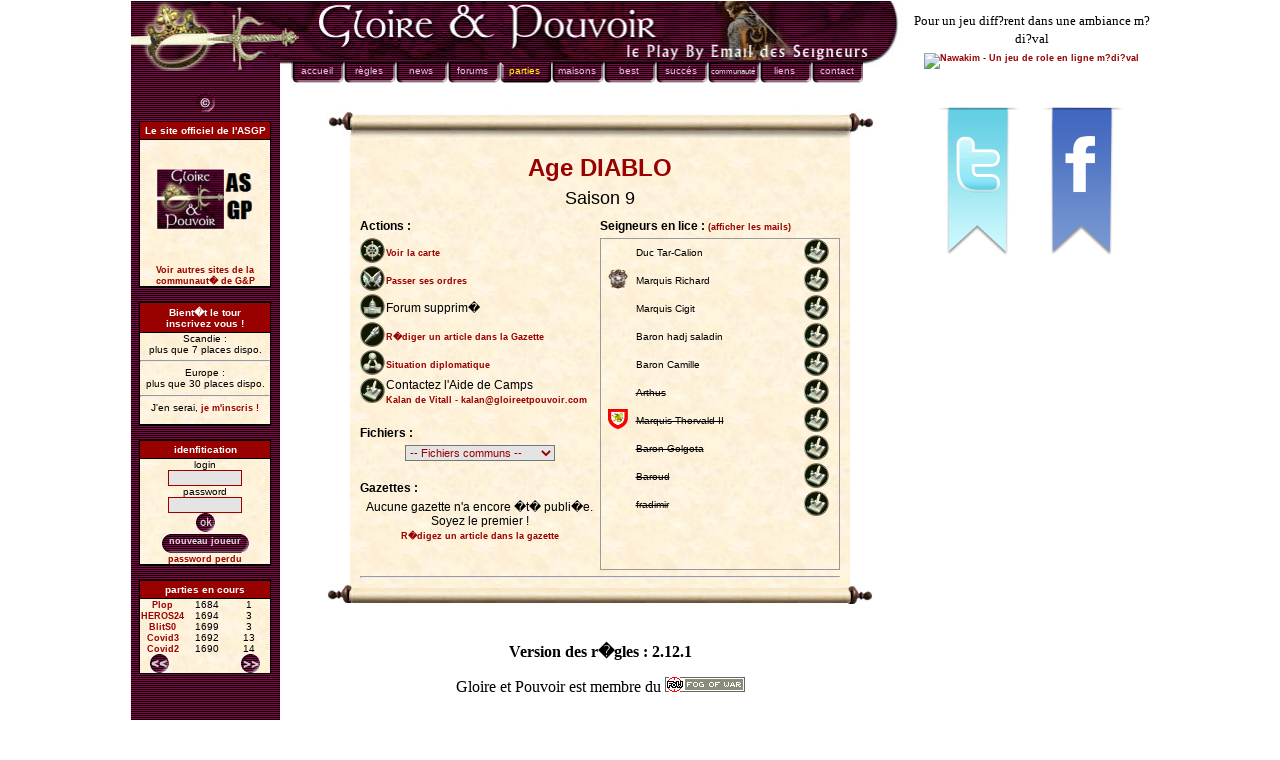

--- FILE ---
content_type: text/html
request_url: http://gloireetpouvoir.com/parties/partie.php?titre=Accueil%20de%20l%27Age%20nIABLO&id=802
body_size: 6912
content:
<!DOCTYPE html>
<html lang="fr">
<head>
  <link rel="shortcut icon" type="image/x-icon" href="../favicon.ico" />
  

  <meta http-equiv="Content-Type" content="text/html; charset=utf-8" />


  <meta name="AUTHOR" content="Kalan" />

 <meta name="DESCRIPTION" content="Accueil de la partie DIABLO sur laquelle s'affronte 0 seigneur sur la carte Scandie de Gloire &amp; Pouvoir le wargame m�di�val 100% gratuit" />

  <meta name="KEYWORDS" content="jeu,mail,wargame,pbem,diplomatie,gratuit,email,e-mail,diplomacy,medieval,fantastique,seigneur, chevalier,chevalerie,honneur,legende,jeux,gloire,Gloire,pouvoir,Pouvoir,scribe,Scribe,royal,seigneur,table,ronde,renommée" />

  <link rel="stylesheet" href="../styles.css" type="text/css" />
  
  
   
           <script type="text/javascript" src="../js/mootools/mootools-core-1.3.2.js"></script>
   
         <script type="text/javascript" src="../js/mootools/mootools-more-1.3.2.1.js"></script>
   
     
  
  <script src="http://www.google-analytics.com/urchin.js" type="text/javascript"></script>

  <script type="text/javascript">_uacct = "UA-124009-2"; urchinTracker();</script>
  <title>G&amp;P - Partie DIABLO</title>


  <script type="text/javascript">

    if (parent.frames.length!=0) parent.location=self.document.location; 

  </script>


  <script type="text/javascript">

  <!--



  function MM_findObj(n, d) { //v4.0

    var p,i,x;	if(!d) d=document; if((p=n.indexOf("?"))>0&&parent.frames.length) {

      d=parent.frames[n.substring(p+1)].document; n=n.substring(0,p);}

    if(!(x=d[n])&&d.all) x=d.all[n]; for (i=0;!x&&i<d.forms.length;i++) x=d.forms[i][n];

    for(i=0;!x&&d.layers&&i<d.layers.length;i++) x=MM_findObj(n,d.layers[i].document);

    if(!x && document.getElementById) x=document.getElementById(n); return x;

  }

  function GP_MM_nbGroup(event, grpName) { //v3.0

    var i,img,nbArr,args=GP_MM_nbGroup.arguments;

    if (event == "init" && args.length > 2) {

      if ((img = MM_findObj(args[2])) != null && !img.MM_init) {

	img.MM_init = true; img.MM_up = args[3]; img.MM_dn = img.src;

	if ((nbArr = document.getElementById(grpName)) == null) nbArr = document.getElementById(grpName) = new Array();

	nbArr[nbArr.length] = img;

	for (i=4; i < args.length-1; i+=2) if ((img = MM_findObj(args[i])) != null) {

	  if (!img.MM_up) img.MM_up = img.src;

	  img.src = img.MM_dn = args[i+1];

	  nbArr[nbArr.length] = img;

      } }

    } else if (event == "over") {

      document.MM_nbOver = nbArr = new Array();

      for (i=1; i < args.length-1; i+=3) if ((img = MM_findObj(args[i])) != null) {

	if (!img.MM_up) img.MM_up = img.src;

	img.src = (img.MM_dn && args[i+2]) ? args[i+2] : args[i+1];

	nbArr[nbArr.length] = img;

      }

    } else if (event == "out" ) {

      for (i=0; i < document.MM_nbOver.length; i++) {

	img = document.MM_nbOver[i]; img.src = (img.MM_dn) ? img.MM_dn : img.MM_up; }

    } else if (event == "down") {

      if ((nbArr = document.getElementById(grpName)) != null)

	for (i=0; i < nbArr.length; i++) { img=nbArr[i]; img.src = img.MM_up; img.MM_dn = 0; }

      nbArr = new Array();

      for (i=2; i < args.length-1; i+=2) if ((img = MM_findObj(args[i])) != null) {

	if (!img.MM_up) img.MM_up = img.src;

	img.src = img.MM_dn = args[i+1];

	nbArr[nbArr.length] = img;

    } }

  }

  function MM_nbGroup(event, grpName) { //v3.0

    var i,img,nbArr,args=MM_nbGroup.arguments;

    if (event == "init" && args.length > 2) {

      if ((img = MM_findObj(args[2])) != null && !img.MM_init) {

	img.MM_init = true; img.MM_up = args[3]; img.MM_dn = img.src;

	if ((nbArr = document[grpName]) == null) nbArr = document[grpName] = new Array();

	nbArr[nbArr.length] = img;

	for (i=4; i < args.length-1; i+=2) if ((img = MM_findObj(args[i])) != null) {

	  if (!img.MM_up) img.MM_up = img.src;

	  img.src = img.MM_dn = args[i+1];

	  nbArr[nbArr.length] = img;

      } }

    } else if (event == "over") {

      document.MM_nbOver = nbArr = new Array();

      for (i=1; i < args.length-1; i+=3) if ((img = MM_findObj(args[i])) != null) {

	if (!img.MM_up) img.MM_up = img.src;

	img.src = (img.MM_dn && args[i+2]) ? args[i+2] : args[i+1];

	nbArr[nbArr.length] = img;

      }

    } else if (event == "out" ) {

      for (i=0; i < document.MM_nbOver.length; i++) {

	img = document.MM_nbOver[i]; img.src = (img.MM_dn) ? img.MM_dn : img.MM_up; }

    } else if (event == "down") {

      if ((nbArr = document[grpName]) != null)

	for (i=0; i < nbArr.length; i++) { img=nbArr[i]; img.src = img.MM_up; img.MM_dn = 0; }

      document[grpName] = nbArr = new Array();

      for (i=2; i < args.length-1; i+=2) if ((img = MM_findObj(args[i])) != null) {

	if (!img.MM_up) img.MM_up = img.src;

	img.src = img.MM_dn = args[i+1];

	nbArr[nbArr.length] = img;

    } }

  }

  function MM_swapImgRestore() { //v3.0

    var i,x,a=document.MM_sr; for(i=0;a&&i<a.length&&(x=a[i])&&x.oSrc;i++) x.src=x.oSrc;

  }

  function MM_preloadImages() { //v3.0

    var d=document; if(d.images){ if(!d.MM_p) d.MM_p=new Array();

      var i,j=d.MM_p.length,a=MM_preloadImages.arguments; for(i=0; i<a.length; i++)

      if (a[i].indexOf("#")!=0){ d.MM_p[j]=new Image; d.MM_p[j++].src=a[i];}}

  }

  function MM_swapImage() { //v3.0

    var i,j=0,x,a=MM_swapImage.arguments;

    document.MM_sr=new Array;

    for(i=0;i<(a.length-2);i+=3)

     if ((x=MM_findObj(a[i]))!=null){

       document.MM_sr[j++]=x;

       if(!x.oSrc)

	 x.oSrc=x.src;

       x.src=a[i+2];

     }

  }

  function MM_openBrWindow(theURL,winName,features) { //v2.0

    window.open(theURL,winName,features);

  }

 

    function reloadSessionConnexion() {

      var saveSession;

      if (window.XMLHttpRequest) saveSession = new XMLHttpRequest();

      else if (window.ActiveXObject) saveSession = new ActiveXObject("Microsoft.XMLHTTP");	

      else			     saveSession = false;	

      if (saveSession) {

	saveSession.open("POST","../serveur/savesession.php",true);

	saveSession.onreadystatechange = function() { if(saveSession.readyState == 4) { eval(saveSession.responseText); } };

	saveSession.setRequestHeader("Content-type", "application/x-www-form-urlencoded");

	saveSession.send("");

      } 	

    }

    setTimeout("reloadSessionConnexion()",300000);

  //-->

  </script>


</head>

<body>
<table style="margin-left: auto; margin-right: auto;">
  <tr>
    <td>
      <table style="margin-top: 1px;">
        <tr style="display: none; font-size: 0px;">
          <td>&nbsp;</td>
          <td>&nbsp;</td>
          <td>&nbsp;</td>
          <td>&nbsp;</td>
          <td>&nbsp;</td>
          <td>&nbsp;</td>
          <td>&nbsp;</td>
          <td>&nbsp;</td>
          <td>&nbsp;</td>
          <td>&nbsp;</td>
          <td>&nbsp;</td>
          <td>&nbsp;</td>
          <td>&nbsp;</td>
          <td>&nbsp;</td>
          <td>&nbsp;</td>
        </tr>
        <tr style="font-size: 0px;">
          <td rowspan="2"><img src="../boutons/barre_nav_r1_c1.jpg" width="149" height="70" alt="" /></td>
          <td colspan="13"><img src="../boutons/barre_nav_r1_c2.jpg" width="630" height="59" alt="" /></td>
          <td><img src="../boutons/spacer.gif" width="1" alt="" /></td>
        </tr>
		<tr style="font-size: 0px;">
            <td><img src="../boutons/barre_nav_r2_c2.jpg" width="11" height="11" alt="" /></td>
			<td rowspan="2" colspan="11">
				<div id="menu_principal">
					<ul>
						<li><a href="/" title="Accueil du site Gloire &amp; Pouvoir" id="menu_accueil" ><span>accueil</span></a></li>
						<li><a href="/regles.php" title="Règles, FAQ et hotline du jeu" id="menu_regles" ><span>règles</span></a></li>
						<li><a href="/news.php" title="Dernières informations et évènements" id="menu_news" ><span>news</span></a></li>
						<li><a href="/forum/" title="Forums généraux d'information, de l'association..." id="menu_forums" ><span>forums</span></a></li>
						<li><a href="/parties/" id="menu_parties" title="Liste des parties en cours et termin�es" class="active"><span>parties</span></a></li>
						<li><a href="/seigneurs.php" id="menu_maisons" title="Maisons des joueurs de Gloire &amp; Pouvoir" ><span>maisons</span></a></li>
						<li><a href="/best_new.php?Menu=best" title="Classement officiel des joueurs" id="menu_best" ><span>best</span></a></li>
						<li><a href="/event/listsuccess.php" title="Liste des succés" id="menu_succes" ><span>succés</span></a></li>
						<li><a href="/communaute/" title="Accueil de la rubrique communautaire de Gloire &amp; Pouvoir" id="menu_communaute" ><span>communauté</span></a></li>
						<li><a href="/liens.php?Menu=liens" title="Divers liens sans rapport avec le jeu, pour flâner et découvrir" id="menu_liens" ><span>liens</span></a></li>
						<li><a href="/contact.php?Menu=contact" title="Contacter le concepteur ou la hotline" id="menu_contact" ><span>contact</span></a></li>
					</ul>
				</div>
			</td>
            <td><img src="../boutons/barre_nav_r2_c24.jpg" width="47" height="11" alt="" /></td>
			<td><img src="../boutons/spacer.gif" width="1" height="11" alt="" /></td>
		</tr>
		<tr style="font-size: 0px;">
          <td rowspan="2" style="background-image: url(../violet.gif);"></td>
          <td><img src="../boutons/spacer.gif" width="11" height="13" alt="" /></td>
          <td><img src="../boutons/spacer.gif" width="47" height="13" alt="" /></td>
          <td><img src="../boutons/spacer.gif" width="1" height="13" alt="" /></td>
		</tr>
		<tr style="font-size: 0px;">
          <td colspan="13"></td>
          <td><img src="../boutons/spacer.gif" width="1" height="9" alt="" /></td>
		</tr>
        <tr>
          <td style="vertical-align: top; background-image: url(../violet.gif);">
            <div style="margin-bottom: 5px; text-align: center;">
                <a href="#" class="smallbutton copyright" onclick="MM_openBrWindow('../copyright.html','copyright','width=300,height=300')" ><span>&copy;</span></a>            
            </div>
            <div class="panneau eltgauche">
<h1>Le site officiel de l'ASGP</h1><br /><a href="http://www.asgp-asso.net" target="_blank"><img width="100" height="100" src="../images/liens/logo_asgp.png"  title="Le site officiel de l'ASGP" alt="Logo de l'Association de Soutien � Gloire &amp; Pouvoir" /></a><br /><br /><a href="../communaute/index.php#sites">Voir autres sites de la communaut� de G&amp;P</a><br />
            </div>
            <div class="panneau eltgauche">
<h1>Bient�t le tour <br /> inscrivez vous !</h1>              Scandie : <br />plus que 7 places dispo.<hr />              Europe  : <br />plus que 30 places dispo.<hr />              J'en serai, <a href="/Ordres_newpartie.php">je m'inscris !</a><br /><br />            </div>
            <div class="panneau eltgauche">
    <h1>idenfitication</h1>        <form name="login" method="post" action="/parties/partie.php?titre=Accueil%20de%20l%27Age%20nIABLO&amp;id=802">     login<br />     <input type="text" name="login" size="10" /><br />     password<br />     <input type="password" name="password" size="10" onchange="document.login.submit();" /><br />     <a href="javascript:document.login.submit();" class="smallbutton ok" title="s'identifier"><span>ok</span></a><br />     <a href="../regles.php" class="largebutton" onclick="urchinTracker('/inscription/demande');" title="s'inscrire"><span>nouveau joueur</span></a><br />     <a href="./password_perdu.php">password perdu</a><br />    </form>            </div>
            <div class="panneau eltgauche">
<h1>parties en cours</h1>
<script type="text/javascript">
<!--
  var listeParties = new Array();
  var listeParties_courant = 0;
  listeParties[listeParties.length] = new Array('Plop','1684','1');
  listeParties[listeParties.length] = new Array('HEROS24','1694','3');
  listeParties[listeParties.length] = new Array('BlitS0','1699','3');
  listeParties[listeParties.length] = new Array('Covid3','1692','13');
  listeParties[listeParties.length] = new Array('Covid2','1690','14');
  listeParties[listeParties.length] = new Array('Fenix','1695','17');
  listeParties[listeParties.length] = new Array('&nbsp;','&nbsp;','&nbsp;');
  listeParties[listeParties.length] = new Array('&nbsp;','&nbsp;','&nbsp;');
  listeParties[listeParties.length] = new Array('&nbsp;','&nbsp;','&nbsp;');
  listeParties[listeParties.length] = new Array('&nbsp;','&nbsp;','&nbsp;');
  var listeParties_max = 5;
  function GP_ListeParties_affiche() {
    var i=0,chgdiv="";
    for(i=0; i< 5; i++) {
      chgdiv = document.getElementById('listeParties_tab'+i+'_0');
      chgdiv.innerHTML = '<a href="../parties/partie.php?id='+listeParties[listeParties_courant+i][1]+'">'+listeParties[listeParties_courant+i][0]+'</a>';
      chgdiv = document.getElementById('listeParties_tab'+i+'_1');
      chgdiv.innerHTML = ''+listeParties[listeParties_courant+i][1]+'';
      chgdiv = document.getElementById('listeParties_tab'+i+'_2');
      chgdiv.innerHTML = ''+listeParties[listeParties_courant+i][2]+'';
    }
  }
  function GP_ListeParties_next() { listeParties_courant += (listeParties_courant == listeParties_max ? 0 : 5); GP_ListeParties_affiche(); }
  function GP_ListeParties_prev() { listeParties_courant -= (listeParties_courant == 0 ? 0 : 5); GP_ListeParties_affiche(); }
//-->
</script>
<table style="width: 100%;">
  <tr>
    <td style="width: 34%;"><div id="listeParties_tab0_0">&nbsp;</div></td>
    <td style="width: 33%;"><div id="listeParties_tab0_1">&nbsp;</div></td>
    <td style="width: 33%;"><div id="listeParties_tab0_2">&nbsp;</div></td>
  </tr>
  <tr>
    <td style="width: 34%;"><div id="listeParties_tab1_0">&nbsp;</div></td>
    <td style="width: 33%;"><div id="listeParties_tab1_1">&nbsp;</div></td>
    <td style="width: 33%;"><div id="listeParties_tab1_2">&nbsp;</div></td>
  </tr>
  <tr>
    <td style="width: 34%;"><div id="listeParties_tab2_0">&nbsp;</div></td>
    <td style="width: 33%;"><div id="listeParties_tab2_1">&nbsp;</div></td>
    <td style="width: 33%;"><div id="listeParties_tab2_2">&nbsp;</div></td>
  </tr>
  <tr>
    <td style="width: 34%;"><div id="listeParties_tab3_0">&nbsp;</div></td>
    <td style="width: 33%;"><div id="listeParties_tab3_1">&nbsp;</div></td>
    <td style="width: 33%;"><div id="listeParties_tab3_2">&nbsp;</div></td>
  </tr>
  <tr>
    <td style="width: 34%;"><div id="listeParties_tab4_0">&nbsp;</div></td>
    <td style="width: 33%;"><div id="listeParties_tab4_1">&nbsp;</div></td>
    <td style="width: 33%;"><div id="listeParties_tab4_2">&nbsp;</div></td>
  </tr>
</table>
<div class="smallbutton">
  <a href="javascript:GP_ListeParties_prev();" class="previous" title="Parties pr�c�dents" style="float: left; margin-left: 10px;"><span>&lt;&lt;</span></a>
  <a href="javascript:GP_ListeParties_next();" class="next" title="Parties suivantes" style="float: right; margin-right: 10px;"><span>&gt;&gt;</span></a>   
</div>
<script type="text/javascript">GP_ListeParties_affiche();</script>            </div>
            <br />
            <br />
            <br />
            <br />
            <br />
            <br />
            <br />
            <br />
            <br />
            <br />
          </td>
          <td>&nbsp;</td>
          <td colspan="12" style="vertical-align: top;">
            <br />	
	
            <table style="width: 547px; margin-left: auto; margin-right: auto;">
              <tr  style="font-size: 0px;">
                <td colspan="3"><img src="../barres_r2_c2.jpg" width="547" height="27" alt="" /></td>
              </tr>
              <tr>
                <td style="width: 23px;">&nbsp;</td>
                <td style="width: 500px; background-image: url(../papier.jpg);">
                  <table style="width: 100%;">
                    <tr>
                      <td>
                        <div class="textes" style="text-align: left; margin: 2px 10px 2px 10px;">
<h1>Age DIABLO</h1>
<div style="text-align: center; font-size: 1.5em; margin-top: -10px;">Saison 9</div>
<table style="width: 100%">
  <tr>
    <td style="vertical-align: top; width: 50%">
        <div style="margin-top: 10px; margin-bottom: 5px; font-weight: bold;">Actions :</div>
        <table style="vertical-align: top; width: 100%;">
          <tr>
              <td><img alt="icone carte" width="25px" height="25px" src="../images/icons/icon_map.png" /></td>
              <td>
                          <a href="../parties/interface/index.php?partie_id=802" target="_blank">Voir la carte</a>
                        </td>
          </tr>
          <tr><td><img alt="icone ordres" width="25px" height="25px" src="../images/icons/icon_ordres2.png" /></td><td><a href="../Ordres2.php?Partie=802" target="_blank">Passer ses ordres</a></td></tr>
                    <tr><td><img alt="icone forum" width="25px" height="25px" src="../images/icons/icon_forum.png" /></td><td>Forum supprim�</td></tr>
                    <tr><td><img alt="icone gazette" width="25px" height="25px" src="../images/icons/icon_gazette.png" /></td><td><a href="../transition/index.php?module=parties&amp;group=gazette&amp;action=ecrire&amp;partie=802" target="blank">R�diger un article dans la Gazette</a></td></tr>
          <tr><td><img alt="icone diplo" width="25px" height="25px" src="../images/icons/icon_diplo.png" /></td><td><a href="../parties/diplomatie.php?id=802" target="blank">Situation diplomatique</a></td></tr>
          <tr><td><img alt="icone mail" width="25px" height="25px" src="../images/icons/icon_mail.png" /></td><td>Contactez l'Aide de Camps<br/><a href="mailto:kalan@gloireetpouvoir.com" title="Contactez l'Aide de Camps de la partie DIABLO">Kalan de Vitall - kalan@gloireetpouvoir.com</a></td></tr>
        </table>
        <div style="margin-top: 20px; margin-bottom: 5px; font-weight: bold;">Fichiers :</div>
        <form style="text-align: center;" action="#">
            <script type="text/javascript">
              window.addEvent('domready', function() {
                $('commun').addEvent('change', function (evt) {
                    if ( this.value != '' ) {
                        window.open(this.value, '_blank');
						this.set('value','');
                    }
                });
								
              });                
            </script>
            <select style="width: 150px;" id="commun" name="commun">
              <option value="">-- Fichiers communs --</option>
              			                <option value="../parties/commun.php?id=802&amp;tour=8">Saison 8</option>                  
              			                <option value="../parties/commun.php?id=802&amp;tour=7">Saison 7</option>                  
              			                <option value="../parties/commun.php?id=802&amp;tour=6">Saison 6</option>                  
              			                <option value="../parties/commun.php?id=802&amp;tour=5">Saison 5</option>                  
              			                <option value="../parties/commun.php?id=802&amp;tour=4">Saison 4</option>                  
              			                <option value="../parties/commun.php?id=802&amp;tour=3">Saison 3</option>                  
                          </select>
						        </form>
        <div style="margin-top: 20px; margin-bottom: 5px; font-weight: bold;">Gazettes :</div>
        <form style="text-align: center;" action="#">
                                    Aucune gazette n'a encore �t� publi�e.<br />
            Soyez le premier !<br />
            <a href="../transition/index.php?module=parties&amp;group=gazette&amp;action=ecrire&amp;partie=802" target="blank">R�digez un article dans la gazette</a>
                    </form>
	</td>
	<td style="vertical-align: top; width: 50%">
        <div style="margin-top: 10px; margin-bottom: 5px; font-weight: bold;">Seigneurs en lice : <a href="#" id="showmail">(afficher les mails)</a></div>
        <div style="height: 330px; overflow-y: auto;  border: 1px solid #999999;">
            <script type="text/javascript">
              window.addEvent('domready', function() {
                $$('.maison').addEvent('click', function (evt) {
                    window.open(this.getParent('tr').getElements('td')[0].getElement('a').get('href'), '_blank');
                });   
                $('showmail').addEvent('click', function(evt) {
                    if(evt) evt.stop();
                    var txt = this.get('text');
                    if ( txt == '(afficher les mails)' )  {
                        $$('a.mail img').each( function(elt) { 
                            elt.setStyle('display','none'); 
                        });
                        $$('a.mail span').each( function(elt) { 
                            elt.setStyle('display',''); 
                        });
                        this.set('text','(masquer les mails)');
                    } else {
                       $$('a.mail img').each( function(elt) { 
                            elt.setStyle('display',''); 
                        });
                        $$('a.mail span').each( function(elt) { 
                            elt.setStyle('display','none'); 
                        });
                        this.set('text','(afficher les mails)');
                    }
                });
              });                
            </script>
            <table style="vertical-align: top; width: 100%;">
                            <tr>
                  <td style="text-align: center;"><a href="http://gloireetpouvoir.com/detailseigneur.php?login=Tar" target="_blank"></a></td>
                  <td class="maison" style="font-size: 0.8em; cursor: pointer; ">Duc Tar-Calion</td>
                  <td style="text-align: center;"><a class="mail" href="mailto:mahal0@hotmail.fr?subject=[GP][DIABLO] Entez votre sujet ici "><span style="display: none">mahal0@hotmail.fr</span><img width="25px" height="25px" src="../images/icons/icon_mail.png" alt="icone mail" title="Ecrire au Seigneur Tar-Calion" /></a></td>
                </tr>
                            <tr>
                  <td style="text-align: center;"><a href="http://gloireetpouvoir.com/detailseigneur.php?login=De+Montmiraille" target="_blank"><img src="http://gloireetpouvoir.com/blasons/De_Montmiraille.gif" alt="Blason de la Maison De Montmiraille" title="Blason de la Maison De Montmiraille" width="20px" height="20px" /></a></td>
                  <td class="maison" style="font-size: 0.8em; cursor: pointer; ">Marquis Richard</td>
                  <td style="text-align: center;"><a class="mail" href="mailto:jean.schutt@free.fr?subject=[GP][DIABLO] Entez votre sujet ici "><span style="display: none">jean.schutt@free.fr</span><img width="25px" height="25px" src="../images/icons/icon_mail.png" alt="icone mail" title="Ecrire au Seigneur Richard" /></a></td>
                </tr>
                            <tr>
                  <td style="text-align: center;"><a href="http://gloireetpouvoir.com/detailseigneur.php?login=N%C3%A9crovingien" target="_blank"></a></td>
                  <td class="maison" style="font-size: 0.8em; cursor: pointer; ">Marquis Cigit</td>
                  <td style="text-align: center;"><a class="mail" href="mailto:t.schutt@free.fr?subject=[GP][DIABLO] Entez votre sujet ici "><span style="display: none">t.schutt@free.fr</span><img width="25px" height="25px" src="../images/icons/icon_mail.png" alt="icone mail" title="Ecrire au Seigneur Cigit" /></a></td>
                </tr>
                            <tr>
                  <td style="text-align: center;"><a href="http://gloireetpouvoir.com/detailseigneur.php?login=hadj+saladin" target="_blank"></a></td>
                  <td class="maison" style="font-size: 0.8em; cursor: pointer; ">Baron hadj saladin</td>
                  <td style="text-align: center;"><a class="mail" href="mailto:salimlille@yahoo.fr?subject=[GP][DIABLO] Entez votre sujet ici "><span style="display: none">salimlille@yahoo.fr</span><img width="25px" height="25px" src="../images/icons/icon_mail.png" alt="icone mail" title="Ecrire au Seigneur hadj saladin" /></a></td>
                </tr>
                            <tr>
                  <td style="text-align: center;"><a href="http://gloireetpouvoir.com/detailseigneur.php?login=De+Haut+Clerc" target="_blank"></a></td>
                  <td class="maison" style="font-size: 0.8em; cursor: pointer; ">Baron Camille</td>
                  <td style="text-align: center;"><a class="mail" href="mailto:kmyoo@hotmail.fr?subject=[GP][DIABLO] Entez votre sujet ici "><span style="display: none">kmyoo@hotmail.fr</span><img width="25px" height="25px" src="../images/icons/icon_mail.png" alt="icone mail" title="Ecrire au Seigneur Camille" /></a></td>
                </tr>
                            <tr>
                  <td style="text-align: center;"><a href="http://gloireetpouvoir.com/detailseigneur.php?login=Arthus" target="_blank"></a></td>
                  <td class="maison" style="font-size: 0.8em; cursor: pointer; text-decoration:line-through;"> Arthus</td>
                  <td style="text-align: center;"><a class="mail" href="mailto:nicolqs@hotmail.com?subject=[GP][DIABLO] Entez votre sujet ici "><span style="display: none">nicolqs@hotmail.com</span><img width="25px" height="25px" src="../images/icons/icon_mail.png" alt="icone mail" title="Ecrire au Seigneur Arthus" /></a></td>
                </tr>
                            <tr>
                  <td style="text-align: center;"><a href="http://gloireetpouvoir.com/detailseigneur.php?login=Islir" target="_blank"><img src="http://gloireetpouvoir.com/blasons/Islir.gif" alt="Blason de la Maison Islir" title="Blason de la Maison Islir" width="20px" height="20px" /></a></td>
                  <td class="maison" style="font-size: 0.8em; cursor: pointer; text-decoration:line-through;">Marquis Thorvald II</td>
                  <td style="text-align: center;"><a class="mail" href="mailto:islir.gp@gmail.com?subject=[GP][DIABLO] Entez votre sujet ici "><span style="display: none">islir.gp@gmail.com</span><img width="25px" height="25px" src="../images/icons/icon_mail.png" alt="icone mail" title="Ecrire au Seigneur Thorvald II" /></a></td>
                </tr>
                            <tr>
                  <td style="text-align: center;"><a href="http://gloireetpouvoir.com/detailseigneur.php?login=Golgota" target="_blank"></a></td>
                  <td class="maison" style="font-size: 0.8em; cursor: pointer; text-decoration:line-through;">Baron Golgota</td>
                  <td style="text-align: center;"><a class="mail" href="mailto:ludovicjoncour@hotmail.fr?subject=[GP][DIABLO] Entez votre sujet ici "><span style="display: none">ludovicjoncour@hotmail.fr</span><img width="25px" height="25px" src="../images/icons/icon_mail.png" alt="icone mail" title="Ecrire au Seigneur Golgota" /></a></td>
                </tr>
                            <tr>
                  <td style="text-align: center;"><a href="http://gloireetpouvoir.com/detailseigneur.php?login=Baroud" target="_blank"></a></td>
                  <td class="maison" style="font-size: 0.8em; cursor: pointer; text-decoration:line-through;"> Baroud</td>
                  <td style="text-align: center;"><a class="mail" href="mailto:xavier@fage.asso.Fr?subject=[GP][DIABLO] Entez votre sujet ici "><span style="display: none">xavier@fage.asso.Fr</span><img width="25px" height="25px" src="../images/icons/icon_mail.png" alt="icone mail" title="Ecrire au Seigneur Baroud" /></a></td>
                </tr>
                            <tr>
                  <td style="text-align: center;"><a href="http://gloireetpouvoir.com/detailseigneur.php?login=fradimir" target="_blank"></a></td>
                  <td class="maison" style="font-size: 0.8em; cursor: pointer; text-decoration:line-through;"> fradimir</td>
                  <td style="text-align: center;"><a class="mail" href="mailto:black_drakar@hotmail.com?subject=[GP][DIABLO] Entez votre sujet ici "><span style="display: none">black_drakar@hotmail.com</span><img width="25px" height="25px" src="../images/icons/icon_mail.png" alt="icone mail" title="Ecrire au Seigneur fradimir" /></a></td>
                </tr>
                        </table>
        </div>
	</td>
  </tr>
</table>
<hr />

 

				    </div>
				  </td>
				</tr>
			  </tbody></table>
			</td>
			<td style="width: 24px;">&nbsp;</td>
		  </tr>
		  <tr>
			<td colspan="3"><img src="../barres_r4_c2.jpg" alt="" height="20" width="547"></td>
		  </tr>
		</tbody></table>
		<br />
		<p style="text-align: center; font-size: 1em; color: black; font-weight: bold;">Version des r�gles : 2.12.1</p>
		<p style="text-align: center;">Gloire et Pouvoir est membre du <a href="../fow.php?Menu=fow"><img src="../boutons/fog-of-war.png" alt="Fog Of War" title="FOW"></a></p>
		<div>
			<br>
			<div class="panneau eltcentral">
				<h1>c'est vous qui le d?tes</h1>
				<table style="width: 100%;">
					<tbody><tr>
						<td style="width: 50%; vertical-align: middle; padding: 5px;"><a href="http://www.tourdejeu.net/annu/lirecommentjeu.php?id=50" target="_blank"><img src="../boutonanimTDJ.gif" alt="TDJ" height="30" width="90"></a></td>
						<td style="width: 50%; vertical-align: middle; padding: 5px;"><a href="http://www.gamersroom.com/vote.php?num=14" title="Gamers'room - Annuaire des jeux gratuit par internet (pbem)" target="_blank"><img src="http://www.gamersroom.com/pub/bouton1.gif" alt="Gamers'room"></a></td>
					</tr>
					<tr>
						<td style="width: 50%; vertical-align: middle; padding: 5px;"><a href="http://www.jeux-alternatifs.com/Gloire-et-Pouvoir-jeu97_hit-parade_1_1.html" target="_blank"><img src="http://www.jeux-alternatifs.com/im/bandeau/hitP_88x31_v1.gif" title="Donnez votre avis ? propos de Gloire et Pouvoir sur JAC" alt="Donnez votre avis ? propos de Gloire et Pouvoir sur JAC"></a></td>
						<td style="width: 50%; vertical-align: middle; padding: 5px;"><a href="http://www.jeux-web.com/jeu-gloire-et-pouvoir-108.htm" target="_blank"><img src="../images/jeux-web88x31.gif" title="Donnez votre avis sur Jeux-Web.com" alt="Donnez votre avis sur Jeux-Web.com"></a></td>
					</tr>
				</tbody></table>
			</div>
			<br>
			<div class="panneau eltcentral">
				<h1>Au del?&nbsp; des PBeM</h1>
				<table style="width: 100%;">
				  <tbody><tr>
					<td style="width: 50%; vertical-align: middle; padding: 5px;"><a href="http://www.jeux-en-ligne-gratuits.net/fiches/strategie/1_21_0.php" target="_blank"><img title="jeu en ligne" alt="Logo jeu-en-ligne-gratuis.net" src="http://www.jeux-en-ligne-gratuits.net/images/button_88_31.gif"></a></td>
					<td style="width: 50%; vertical-align: middle; padding: 5px;"><a href="http://www.jeux-alternatifs.com" target="_blank"><img src="http://www.jeux-alternatifs.com/im/bandeau/88x31.gif" title="Actualit? et d?couverte des meilleurs jeux par navigateur" alt="Logo jeux-alternatifs.com"></a></td>
				  </tr>
				</tbody></table>
			</div>
			<br>
			<div class="panneau eltcentral">
				<h1>Les partenaires</h1>
				<table style="width: 100%;">
				  <tbody><tr>
					<td style="width: 50%; vertical-align: middle; padding: 5px;"><a href="http://www.ludimail.net" target="_blank"><img src="http://www.ludimail.org/images/boutonludimail.jpg" alt="ludimail" height="30" width="90"></a></td>
					<td style="width: 50%; vertical-align: middle; padding: 5px;"><a href="http://vaevictis.histoireetcollections.com" target="_blank"><img src="../images/Logo_vaevictis_petit.png" alt="Vae Victis"></a></td>
				  </tr>
				</tbody></table>
			</div>
			<br>
		  </div>
		</td>
		<td>&nbsp;</td>
	  </tr>
	</tbody></table>
</td>
      <td style="vertical-align: top;">
        <table style="width: 236px; margin-left: auto; margin-right: auto;">
                    <tbody><tr style="height: 80px;">
                <td style="text-align: center">
                    <span style="font-size: 0.8em;">Pour un jeu diff?rent dans une ambiance m?di?val</span><br>
                    <a href="http://www.nawakim.com" target="_blank"><img src="http://www.spiderwolf.net/nawakim/ban8831.gif" alt="Nawakim - Un jeu de role en ligne m?di?val" title="Nawakim, un MMORPG partenaire de Gloire et Pouvoir"></a>
                </td>
            </tr>
                    <tr><td>&nbsp;</td></tr>
            <tr>
                <td style="text-align: center;">
                  <a title="Suivez Gloire et Pouvoir sur Twitter" href="http://www.twitter.com/WargameOnLine" target="_blank"><img style="width: 100px;" alt="twitter" src="../images/partages/twitter.png"></a>
		  <a title="Suivez Gloire et Pouvoir sur Facebook" href="http://www.facebook.com/pages/Gloire-et-Pouvoir/161099213075" target="_blank"><img style="width: 100px;" alt="facebook" src="../images/partages/facebook.png"></a>
		</td>
            </tr>
	   </tbody></table>
	  </td>
	</tr>
  </tbody></table>
</body></html>


--- FILE ---
content_type: text/css
request_url: http://gloireetpouvoir.com/styles.css
body_size: 2235
content:
body {
	scrollbar-face-color: #660000; 
	scrollbar-shadow-color: #000000;
	scrollbar-highlight-color: #ffe6e6;
	scrollbar-3dlight-color: #660000; 
	scrollbar-darkshadow-color: #660000; 
	scrollbar-track-color: #e4e4e4; 
	scrollbar-arrow-color: #ffffff;
	margin-left: 0px;
	margin-top: 0px;
	margin-right: 0px;
	margin-bottom: 0px;
	background-color: #FFFFFF;
	color: #000000;
}
h {
	FONT-WEIGHT: bold; FONT-SIZE: 12px; FONT-FAMILY: Arial, Helvetica, sans-serif
}
select {
	FONT-SIZE: 11px;
	COLOR: #990000;
	FONT-FAMILY: Arial;
	BACKGROUND-COLOR: #e4e4e4;
}
input {
	BORDER-RIGHT: #990000 1px solid;
	BORDER-TOP: #990000 1px solid;
	BORDER-LEFT: #990000 1px solid;
	BORDER-BOTTOM: #990000 1px solid;
	FONT-SIZE: 11px;
	COLOR: #990000;
	FONT-FAMILY: Arial;
	BACKGROUND-COLOR: #e4e4e4;
}
img {
	border: 0em;
}
table {
    padding: 0px;
    border-spacing: 0px;
    border-collapse:collapse;
}
table td{
    padding: 0px;
}



.textes {
	FONT-WEIGHT: normal; FONT-SIZE: 12px; FONT-FAMILY: Arial, Helvetica, sans-serif
}
.textes h1 {
	color: #990000;
	font-size: 2em; 
	font-weight: bold;
	text-align: center;
	width: 100%;
}
.lettrine {
	FONT-WEIGHT: bold; FONT-SIZE: 16px; COLOR: #990000; FONT-FAMILY: "Times New Roman", Times, serif
}
A {
	FONT-WEIGHT: bold; FONT-SIZE: 9px; COLOR: #990000; FONT-FAMILY: Arial, Helvetica, sans-serif; TEXT-DECORATION: none
}
A:hover {
	TEXT-DECORATION: underline overline
}
a.button {
     background-color: #E4E4E4;
     border: 1px solid #990000;
     color: #990000;
     font-family: Arial;
     font-size: 11px;
     font-weight: normal;
     padding: 3px 5px;
}

.PhorumBodyArea {
	FONT-SIZE: 10px; WIDTH: 500px; FONT-FAMILY: Arial
}
.PhorumListTable {
	BORDER-RIGHT: black 0px solid; BORDER-TOP: black 0px solid; BORDER-LEFT: black 0px solid; BORDER-BOTTOM: black 0px solid
}
.PhorumListRow {
	FONT-SIZE: 10px; FONT-FAMILY: Arial; HEIGHT: 12px
}
.PhorumListHeader {
	FONT-WEIGHT: bold; FONT-SIZE: 12px; FONT-FAMILY: Arial; HEIGHT: 24px
}
.PhorumForumTitle {
	FONT-WEIGHT: bold; FONT-SIZE: 12px; FONT-FAMILY: Arial
}
.PhorumTableHeader {
	FONT-WEIGHT: bold;
	FONT-SIZE: 11px;
	FONT-FAMILY: Arial;
	color: #990000;

}
.PhorumNav {
	FONT-SIZE: 9px; FONT-FAMILY: Arial
}
.PhorumNewFlag {
	FONT-SIZE: 10px;
	COLOR: #ffffff;
	FONT-FAMILY: Arial;
	BACKGROUND-COLOR: #990000;
	font-weight: bold;

}
.PhorumMessage {
	FONT-WEIGHT: normal; FONT-SIZE: 11px; FONT-FAMILY: Arial, Helvetica, sans-serif
}
.imggauche {
	text-align: left;
	vertical-align: middle;
}
.imgdroite {
	text-align: right;
	vertical-align: middle;
}
.panneau {
	font-family: Arial, Helvetica, sans-serif;
	font-size: 0.65em;
	text-align: center;
	border: 1px solid #FDF0DD;
	background-image: url(images/papier.jpg);
	margin-top: 0px;
    margin-bottom: 0px;
    margin-left: auto;
    margin-right: auto;
}
.eltgauche {
	width: 130px;
	border-color: #000000;
	margin-bottom: 15px;
}
.eltcentral {
	width: 60%;
	border-color: #660000;
}
.pancentre {
	font-size: 1.0em;
}
.panneau h1 {
	font-size: 1em;
	font-weight: bold;
	color: #FFFFFF;
	background-color: #990000;
    margin: 0px;
	padding-top: 3px;
	padding-bottom: 3px;
	border-bottom-style: solid;
	border-bottom-width: 1px;
	border-bottom-color: #000000;
}
.h1violet {
	background-image: url(images/violet.gif);	
}
.panneau form {
	margin: 0em;
}
div.smallbutton {
    height:19px; 
}
a.smallbutton, div.smallbutton a{
    display: inline-block; 
    width:19px; 
    height:19px; 
    background-image: url(images/boutons.png);
}
a.smallbutton:hover, div.smallbutton a:hover  {
    background-position-y: -19px;
}
a.smallbutton span , div.smallbutton a span {
    display: none;
}
a.largebutton {
    display: inline-block;
    width: 87px;
    height: 19px;
    background-image: url(images/bouton.png);
    color: #DDDDDD;
    text-decoration: none;
    text-align: center;
    vertical-align: middle;
    margin: 0px;
    padding: 0px;
    line-height: normal;
}
a.largebutton:hover {
    color: #FFFF00;
}
a.largebutton span {
	display: block;
    margin-top: 2px;
}
a.ok { background-position: 0px 0px; }
a.ok:hover { background-position: 0px -19px; }
a.copyright { background-position:-19px 0px; }
a.copyright:hover { background-position:-19px -19px; }
a.previous { background-position:-38px 0px; }
a.previous:hover { background-position:-38px -19px; }
a.next { background-position:-57px 0px; }
a.next:hover { background-position:-57px -19px; }


.bar_nav {
	position: absolute; 
	top: 0px;
	left: 0px;
}
.bar_nav_boutons {
	position: absolute; 
	top: 59px; 
	left: 160px;
	padding: 0em;
	margin: 0em;
}
.bar_nav_boutons img {
	border: 0em;
	width: 52px;
	height: 24px;	
}
.menugauche {
	position: absolute; 
	top: 70px;
	left: 0px;
	width: 149px;
    height: 100%;
	background-image: url(images/violet.gif);
	text-align: center;
}
.partiecentrale {
	position: absolute; 
	top: 90px;
	left: 160px;
	width: 547px;
	text-align: center;
	text-align: center;	
}
.parchemin {
	width: 547px;
}	
.parchemin #parch img {
	width: 547px;
	height: 27px;
}
.parchemin_milieu {
	width: 500px;
	background-image: url(images/papier.jpg);
	text-align: center;
}
.gauche {	
  position: relative;
  left: -160px;
  top: 0px;
}
.droite {
  position: relative;
  left: 160px;
  top: 0px;
}
#qcm_questions {
  margin-top: 2em;
}
#qcm_questions ul {
  list-style-type: none;
  margin-top: 0em;
}
#qcm_questions li {
  margin-left: -2em;
  font-size: 0.9em;
}
#qcm_submit {
  width: 100%;
  text-align: center;
}
.qcm_question {
  margin-bottom: 1em;
}
.qcmbad {
  color: red;
}



.coms_list div.entete {
     background-color: #990000;
     height: 25px;
     width: 100%;
}

.coms_list .entete div {
     color: #FFFFFF;
     display: inline-block;
     font-weight: bold;
     margin-left: 15px;
     padding-top: 5px;
}

.coms_list .entete a {
     border: 1px solid white;
     display: inline-block;
     float: right;
     margin-right: 15px;
     margin-top: 1px;
}

.coms_list div.post {
     background-color: #EEEEEE;
     border: 1px solid #999999;
     width: 490px;
}

.coms_list form img, .coms_list form span, .coms_list .commentaire img {
     height: 50px;
     margin: 5px 10px;
     width: 50px;
}

.coms_list form div, .coms_list .commentaire form div {
     display: inline;
}

.coms_list form textarea {
     width: 395px;
     resize: none; 
	 min-height: 50px;
}

.coms_list form input {
     float: right;
     margin-right: 16px;
     margin-top: 5px;
     margin-bottom: 3px;
}

.coms_list ul {
     list-style: none outside none;
     padding: 0px;
}

.coms_list .commentaire {
     border-bottom: 1px solid #AAAAAA;
}

.coms_list .lastcom {
     border-bottom: 0px solid #AAAAAA;
}

.coms_list .commentaire .com_entete {
     display: block;
     margin-bottom: 5px;
}

.coms_list .commentaire .com_login {
     color: #990000;
     font-weight: bold;
}

.coms_list .commentaire .com_date {
     color: #555555;
     font-size: 0.8em;
     margin-left: 20px;
}

.coms_list .commentaire .com_text {
     overflow-x: auto;
     width: 405px;
}

.coms_list .commentaire div.post {
     background-color: #EEEEEE;
     border: 1px solid #999999;
     width: 403px;
}

.coms_list .commentaire form textarea {
     width: 305px;
}

.coms_list .commentaire .commentaire {
     width: 410px;
}

.coms_list .commentaire .commentaire .com_text {
     overflow-x: auto;
     width: 325px;
}
.coms_list .post table {
    width: 100%;
}


#search_event table {
     width: 470px;
     margin-left: auto;
     margin-right: auto;
	 margin-bottom: 10px;
     border: 1px solid #999999;
}
#search_event table td {
     text-align: center;
}
#search_event ul {
     list-style-type: none;
     margin: 0px;
     padding: 0px;
}
#search_event ul li {
     display: inline-block;
     margin-left: 0px;
     padding-left: 0px;
     text-align: center;
}
#search_event ul li img {
     height: 40px;
     width: 40px;
}

/************************** menu en liste a puces ******************************/
#menu_principal {
	width: 572px;
	margin: 0px;
	padding: 0px;
	vertical-align: top;
	height: 24px;
}
#menu_principal ul {
	list-style-type: none;
	padding: 0px;
	margin: 0px;
	vertical-align: top;
}
#menu_principal ul li {
	display: inline;
	margin: 0px 0px 0px 0px;
	padding: 0px;
	height: 24px;
}
#menu_principal ul li a{
	font-size: 10px;
	background-image: url(bouton-down.gif);
	height: 20px;
	width: 52px;
	display: inline-block;
	font-family: Arial, Helvetica, sans-serif;
	font-weight: normal;
	color: #CCCCCC;
	text-decoration: none;
	text-align: center;
    vertical-align: middle;
	margin: 0px;
	padding: 4px 0px 0px 0px;
	line-height: normal;
}
#menu_principal ul li a.active{
	background-image: url(bouton-up.gif);
    color: #FFFF00;
}
#menu_principal ul li a:hover{
	background-image: url(bouton-up.gif);
    color: #FFFFFF;
}
#menu_principal ul li a span{
	display: block;
    margin-top: 1px;
}
#menu_principal ul li a#menu_communaute span {
    font-size: 8px;
    margin-top: 3px;
}

